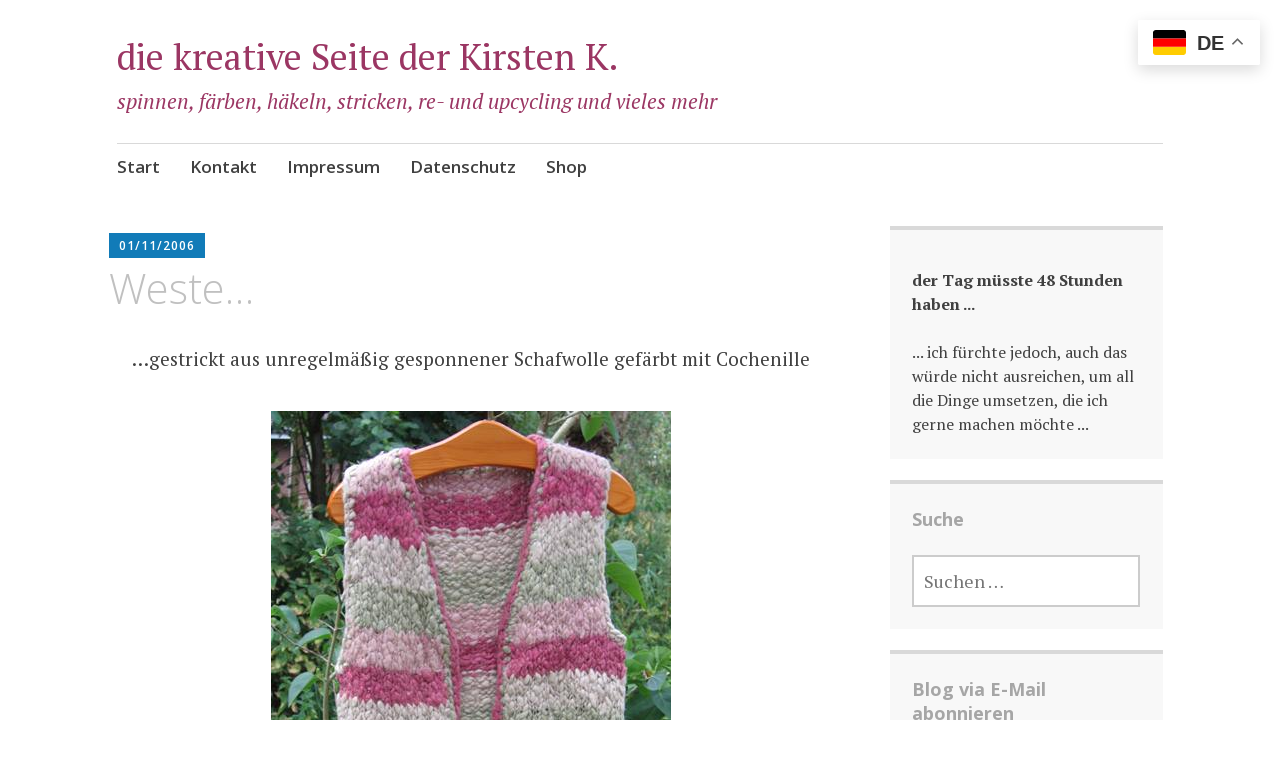

--- FILE ---
content_type: text/html; charset=UTF-8
request_url: https://kirsten-koester.de/2006/11/01/weste/
body_size: 60258
content:
<!DOCTYPE html>
<html lang="de">
	<head>
		<meta charset="UTF-8">
		<meta name="viewport" content="width=device-width, initial-scale=1">
		<link rel="profile" href="http://gmpg.org/xfn/11">
	<title>Weste&#8230; &#8211; die kreative Seite der Kirsten K.</title>
<meta name='robots' content='max-image-preview:large' />
	<style>img:is([sizes="auto" i], [sizes^="auto," i]) { contain-intrinsic-size: 3000px 1500px }</style>
	<link rel='dns-prefetch' href='//stats.wp.com' />
<link rel='dns-prefetch' href='//fonts.googleapis.com' />
<link rel='dns-prefetch' href='//jetpack.wordpress.com' />
<link rel='dns-prefetch' href='//s0.wp.com' />
<link rel='dns-prefetch' href='//public-api.wordpress.com' />
<link rel='dns-prefetch' href='//0.gravatar.com' />
<link rel='dns-prefetch' href='//1.gravatar.com' />
<link rel='dns-prefetch' href='//2.gravatar.com' />
<link rel='dns-prefetch' href='//widgets.wp.com' />
<link rel="alternate" type="application/rss+xml" title="die kreative Seite der Kirsten K. &raquo; Feed" href="https://kirsten-koester.de/feed/" />
<link rel="alternate" type="application/rss+xml" title="die kreative Seite der Kirsten K. &raquo; Kommentar-Feed" href="https://kirsten-koester.de/comments/feed/" />
<link rel="alternate" type="application/rss+xml" title="die kreative Seite der Kirsten K. &raquo; Weste&#8230;-Kommentar-Feed" href="https://kirsten-koester.de/2006/11/01/weste/feed/" />
<script type="text/javascript">
/* <![CDATA[ */
window._wpemojiSettings = {"baseUrl":"https:\/\/s.w.org\/images\/core\/emoji\/16.0.1\/72x72\/","ext":".png","svgUrl":"https:\/\/s.w.org\/images\/core\/emoji\/16.0.1\/svg\/","svgExt":".svg","source":{"concatemoji":"https:\/\/kirsten-koester.de\/wp-includes\/js\/wp-emoji-release.min.js?ver=6.8.3"}};
/*! This file is auto-generated */
!function(s,n){var o,i,e;function c(e){try{var t={supportTests:e,timestamp:(new Date).valueOf()};sessionStorage.setItem(o,JSON.stringify(t))}catch(e){}}function p(e,t,n){e.clearRect(0,0,e.canvas.width,e.canvas.height),e.fillText(t,0,0);var t=new Uint32Array(e.getImageData(0,0,e.canvas.width,e.canvas.height).data),a=(e.clearRect(0,0,e.canvas.width,e.canvas.height),e.fillText(n,0,0),new Uint32Array(e.getImageData(0,0,e.canvas.width,e.canvas.height).data));return t.every(function(e,t){return e===a[t]})}function u(e,t){e.clearRect(0,0,e.canvas.width,e.canvas.height),e.fillText(t,0,0);for(var n=e.getImageData(16,16,1,1),a=0;a<n.data.length;a++)if(0!==n.data[a])return!1;return!0}function f(e,t,n,a){switch(t){case"flag":return n(e,"\ud83c\udff3\ufe0f\u200d\u26a7\ufe0f","\ud83c\udff3\ufe0f\u200b\u26a7\ufe0f")?!1:!n(e,"\ud83c\udde8\ud83c\uddf6","\ud83c\udde8\u200b\ud83c\uddf6")&&!n(e,"\ud83c\udff4\udb40\udc67\udb40\udc62\udb40\udc65\udb40\udc6e\udb40\udc67\udb40\udc7f","\ud83c\udff4\u200b\udb40\udc67\u200b\udb40\udc62\u200b\udb40\udc65\u200b\udb40\udc6e\u200b\udb40\udc67\u200b\udb40\udc7f");case"emoji":return!a(e,"\ud83e\udedf")}return!1}function g(e,t,n,a){var r="undefined"!=typeof WorkerGlobalScope&&self instanceof WorkerGlobalScope?new OffscreenCanvas(300,150):s.createElement("canvas"),o=r.getContext("2d",{willReadFrequently:!0}),i=(o.textBaseline="top",o.font="600 32px Arial",{});return e.forEach(function(e){i[e]=t(o,e,n,a)}),i}function t(e){var t=s.createElement("script");t.src=e,t.defer=!0,s.head.appendChild(t)}"undefined"!=typeof Promise&&(o="wpEmojiSettingsSupports",i=["flag","emoji"],n.supports={everything:!0,everythingExceptFlag:!0},e=new Promise(function(e){s.addEventListener("DOMContentLoaded",e,{once:!0})}),new Promise(function(t){var n=function(){try{var e=JSON.parse(sessionStorage.getItem(o));if("object"==typeof e&&"number"==typeof e.timestamp&&(new Date).valueOf()<e.timestamp+604800&&"object"==typeof e.supportTests)return e.supportTests}catch(e){}return null}();if(!n){if("undefined"!=typeof Worker&&"undefined"!=typeof OffscreenCanvas&&"undefined"!=typeof URL&&URL.createObjectURL&&"undefined"!=typeof Blob)try{var e="postMessage("+g.toString()+"("+[JSON.stringify(i),f.toString(),p.toString(),u.toString()].join(",")+"));",a=new Blob([e],{type:"text/javascript"}),r=new Worker(URL.createObjectURL(a),{name:"wpTestEmojiSupports"});return void(r.onmessage=function(e){c(n=e.data),r.terminate(),t(n)})}catch(e){}c(n=g(i,f,p,u))}t(n)}).then(function(e){for(var t in e)n.supports[t]=e[t],n.supports.everything=n.supports.everything&&n.supports[t],"flag"!==t&&(n.supports.everythingExceptFlag=n.supports.everythingExceptFlag&&n.supports[t]);n.supports.everythingExceptFlag=n.supports.everythingExceptFlag&&!n.supports.flag,n.DOMReady=!1,n.readyCallback=function(){n.DOMReady=!0}}).then(function(){return e}).then(function(){var e;n.supports.everything||(n.readyCallback(),(e=n.source||{}).concatemoji?t(e.concatemoji):e.wpemoji&&e.twemoji&&(t(e.twemoji),t(e.wpemoji)))}))}((window,document),window._wpemojiSettings);
/* ]]> */
</script>
<link rel='stylesheet' id='jetpack_related-posts-css' href='https://kirsten-koester.de/wp-content/plugins/jetpack/modules/related-posts/related-posts.css?ver=20240116' type='text/css' media='all' />
<style id='wp-emoji-styles-inline-css' type='text/css'>

	img.wp-smiley, img.emoji {
		display: inline !important;
		border: none !important;
		box-shadow: none !important;
		height: 1em !important;
		width: 1em !important;
		margin: 0 0.07em !important;
		vertical-align: -0.1em !important;
		background: none !important;
		padding: 0 !important;
	}
</style>
<link rel='stylesheet' id='wp-block-library-css' href='https://kirsten-koester.de/wp-includes/css/dist/block-library/style.min.css?ver=6.8.3' type='text/css' media='all' />
<style id='classic-theme-styles-inline-css' type='text/css'>
/*! This file is auto-generated */
.wp-block-button__link{color:#fff;background-color:#32373c;border-radius:9999px;box-shadow:none;text-decoration:none;padding:calc(.667em + 2px) calc(1.333em + 2px);font-size:1.125em}.wp-block-file__button{background:#32373c;color:#fff;text-decoration:none}
</style>
<link rel='stylesheet' id='mediaelement-css' href='https://kirsten-koester.de/wp-includes/js/mediaelement/mediaelementplayer-legacy.min.css?ver=4.2.17' type='text/css' media='all' />
<link rel='stylesheet' id='wp-mediaelement-css' href='https://kirsten-koester.de/wp-includes/js/mediaelement/wp-mediaelement.min.css?ver=6.8.3' type='text/css' media='all' />
<style id='jetpack-sharing-buttons-style-inline-css' type='text/css'>
.jetpack-sharing-buttons__services-list{display:flex;flex-direction:row;flex-wrap:wrap;gap:0;list-style-type:none;margin:5px;padding:0}.jetpack-sharing-buttons__services-list.has-small-icon-size{font-size:12px}.jetpack-sharing-buttons__services-list.has-normal-icon-size{font-size:16px}.jetpack-sharing-buttons__services-list.has-large-icon-size{font-size:24px}.jetpack-sharing-buttons__services-list.has-huge-icon-size{font-size:36px}@media print{.jetpack-sharing-buttons__services-list{display:none!important}}.editor-styles-wrapper .wp-block-jetpack-sharing-buttons{gap:0;padding-inline-start:0}ul.jetpack-sharing-buttons__services-list.has-background{padding:1.25em 2.375em}
</style>
<style id='global-styles-inline-css' type='text/css'>
:root{--wp--preset--aspect-ratio--square: 1;--wp--preset--aspect-ratio--4-3: 4/3;--wp--preset--aspect-ratio--3-4: 3/4;--wp--preset--aspect-ratio--3-2: 3/2;--wp--preset--aspect-ratio--2-3: 2/3;--wp--preset--aspect-ratio--16-9: 16/9;--wp--preset--aspect-ratio--9-16: 9/16;--wp--preset--color--black: #404040;--wp--preset--color--cyan-bluish-gray: #abb8c3;--wp--preset--color--white: #ffffff;--wp--preset--color--pale-pink: #f78da7;--wp--preset--color--vivid-red: #cf2e2e;--wp--preset--color--luminous-vivid-orange: #ff6900;--wp--preset--color--luminous-vivid-amber: #fcb900;--wp--preset--color--light-green-cyan: #7bdcb5;--wp--preset--color--vivid-green-cyan: #00d084;--wp--preset--color--pale-cyan-blue: #8ed1fc;--wp--preset--color--vivid-cyan-blue: #0693e3;--wp--preset--color--vivid-purple: #9b51e0;--wp--preset--color--dark-gray: #686868;--wp--preset--color--medium-gray: #999999;--wp--preset--color--light-gray: #d9d9d9;--wp--preset--color--blue: #159ae7;--wp--preset--color--dark-blue: #362e77;--wp--preset--gradient--vivid-cyan-blue-to-vivid-purple: linear-gradient(135deg,rgba(6,147,227,1) 0%,rgb(155,81,224) 100%);--wp--preset--gradient--light-green-cyan-to-vivid-green-cyan: linear-gradient(135deg,rgb(122,220,180) 0%,rgb(0,208,130) 100%);--wp--preset--gradient--luminous-vivid-amber-to-luminous-vivid-orange: linear-gradient(135deg,rgba(252,185,0,1) 0%,rgba(255,105,0,1) 100%);--wp--preset--gradient--luminous-vivid-orange-to-vivid-red: linear-gradient(135deg,rgba(255,105,0,1) 0%,rgb(207,46,46) 100%);--wp--preset--gradient--very-light-gray-to-cyan-bluish-gray: linear-gradient(135deg,rgb(238,238,238) 0%,rgb(169,184,195) 100%);--wp--preset--gradient--cool-to-warm-spectrum: linear-gradient(135deg,rgb(74,234,220) 0%,rgb(151,120,209) 20%,rgb(207,42,186) 40%,rgb(238,44,130) 60%,rgb(251,105,98) 80%,rgb(254,248,76) 100%);--wp--preset--gradient--blush-light-purple: linear-gradient(135deg,rgb(255,206,236) 0%,rgb(152,150,240) 100%);--wp--preset--gradient--blush-bordeaux: linear-gradient(135deg,rgb(254,205,165) 0%,rgb(254,45,45) 50%,rgb(107,0,62) 100%);--wp--preset--gradient--luminous-dusk: linear-gradient(135deg,rgb(255,203,112) 0%,rgb(199,81,192) 50%,rgb(65,88,208) 100%);--wp--preset--gradient--pale-ocean: linear-gradient(135deg,rgb(255,245,203) 0%,rgb(182,227,212) 50%,rgb(51,167,181) 100%);--wp--preset--gradient--electric-grass: linear-gradient(135deg,rgb(202,248,128) 0%,rgb(113,206,126) 100%);--wp--preset--gradient--midnight: linear-gradient(135deg,rgb(2,3,129) 0%,rgb(40,116,252) 100%);--wp--preset--font-size--small: 13px;--wp--preset--font-size--medium: 20px;--wp--preset--font-size--large: 36px;--wp--preset--font-size--x-large: 42px;--wp--preset--spacing--20: 0.44rem;--wp--preset--spacing--30: 0.67rem;--wp--preset--spacing--40: 1rem;--wp--preset--spacing--50: 1.5rem;--wp--preset--spacing--60: 2.25rem;--wp--preset--spacing--70: 3.38rem;--wp--preset--spacing--80: 5.06rem;--wp--preset--shadow--natural: 6px 6px 9px rgba(0, 0, 0, 0.2);--wp--preset--shadow--deep: 12px 12px 50px rgba(0, 0, 0, 0.4);--wp--preset--shadow--sharp: 6px 6px 0px rgba(0, 0, 0, 0.2);--wp--preset--shadow--outlined: 6px 6px 0px -3px rgba(255, 255, 255, 1), 6px 6px rgba(0, 0, 0, 1);--wp--preset--shadow--crisp: 6px 6px 0px rgba(0, 0, 0, 1);}:where(.is-layout-flex){gap: 0.5em;}:where(.is-layout-grid){gap: 0.5em;}body .is-layout-flex{display: flex;}.is-layout-flex{flex-wrap: wrap;align-items: center;}.is-layout-flex > :is(*, div){margin: 0;}body .is-layout-grid{display: grid;}.is-layout-grid > :is(*, div){margin: 0;}:where(.wp-block-columns.is-layout-flex){gap: 2em;}:where(.wp-block-columns.is-layout-grid){gap: 2em;}:where(.wp-block-post-template.is-layout-flex){gap: 1.25em;}:where(.wp-block-post-template.is-layout-grid){gap: 1.25em;}.has-black-color{color: var(--wp--preset--color--black) !important;}.has-cyan-bluish-gray-color{color: var(--wp--preset--color--cyan-bluish-gray) !important;}.has-white-color{color: var(--wp--preset--color--white) !important;}.has-pale-pink-color{color: var(--wp--preset--color--pale-pink) !important;}.has-vivid-red-color{color: var(--wp--preset--color--vivid-red) !important;}.has-luminous-vivid-orange-color{color: var(--wp--preset--color--luminous-vivid-orange) !important;}.has-luminous-vivid-amber-color{color: var(--wp--preset--color--luminous-vivid-amber) !important;}.has-light-green-cyan-color{color: var(--wp--preset--color--light-green-cyan) !important;}.has-vivid-green-cyan-color{color: var(--wp--preset--color--vivid-green-cyan) !important;}.has-pale-cyan-blue-color{color: var(--wp--preset--color--pale-cyan-blue) !important;}.has-vivid-cyan-blue-color{color: var(--wp--preset--color--vivid-cyan-blue) !important;}.has-vivid-purple-color{color: var(--wp--preset--color--vivid-purple) !important;}.has-black-background-color{background-color: var(--wp--preset--color--black) !important;}.has-cyan-bluish-gray-background-color{background-color: var(--wp--preset--color--cyan-bluish-gray) !important;}.has-white-background-color{background-color: var(--wp--preset--color--white) !important;}.has-pale-pink-background-color{background-color: var(--wp--preset--color--pale-pink) !important;}.has-vivid-red-background-color{background-color: var(--wp--preset--color--vivid-red) !important;}.has-luminous-vivid-orange-background-color{background-color: var(--wp--preset--color--luminous-vivid-orange) !important;}.has-luminous-vivid-amber-background-color{background-color: var(--wp--preset--color--luminous-vivid-amber) !important;}.has-light-green-cyan-background-color{background-color: var(--wp--preset--color--light-green-cyan) !important;}.has-vivid-green-cyan-background-color{background-color: var(--wp--preset--color--vivid-green-cyan) !important;}.has-pale-cyan-blue-background-color{background-color: var(--wp--preset--color--pale-cyan-blue) !important;}.has-vivid-cyan-blue-background-color{background-color: var(--wp--preset--color--vivid-cyan-blue) !important;}.has-vivid-purple-background-color{background-color: var(--wp--preset--color--vivid-purple) !important;}.has-black-border-color{border-color: var(--wp--preset--color--black) !important;}.has-cyan-bluish-gray-border-color{border-color: var(--wp--preset--color--cyan-bluish-gray) !important;}.has-white-border-color{border-color: var(--wp--preset--color--white) !important;}.has-pale-pink-border-color{border-color: var(--wp--preset--color--pale-pink) !important;}.has-vivid-red-border-color{border-color: var(--wp--preset--color--vivid-red) !important;}.has-luminous-vivid-orange-border-color{border-color: var(--wp--preset--color--luminous-vivid-orange) !important;}.has-luminous-vivid-amber-border-color{border-color: var(--wp--preset--color--luminous-vivid-amber) !important;}.has-light-green-cyan-border-color{border-color: var(--wp--preset--color--light-green-cyan) !important;}.has-vivid-green-cyan-border-color{border-color: var(--wp--preset--color--vivid-green-cyan) !important;}.has-pale-cyan-blue-border-color{border-color: var(--wp--preset--color--pale-cyan-blue) !important;}.has-vivid-cyan-blue-border-color{border-color: var(--wp--preset--color--vivid-cyan-blue) !important;}.has-vivid-purple-border-color{border-color: var(--wp--preset--color--vivid-purple) !important;}.has-vivid-cyan-blue-to-vivid-purple-gradient-background{background: var(--wp--preset--gradient--vivid-cyan-blue-to-vivid-purple) !important;}.has-light-green-cyan-to-vivid-green-cyan-gradient-background{background: var(--wp--preset--gradient--light-green-cyan-to-vivid-green-cyan) !important;}.has-luminous-vivid-amber-to-luminous-vivid-orange-gradient-background{background: var(--wp--preset--gradient--luminous-vivid-amber-to-luminous-vivid-orange) !important;}.has-luminous-vivid-orange-to-vivid-red-gradient-background{background: var(--wp--preset--gradient--luminous-vivid-orange-to-vivid-red) !important;}.has-very-light-gray-to-cyan-bluish-gray-gradient-background{background: var(--wp--preset--gradient--very-light-gray-to-cyan-bluish-gray) !important;}.has-cool-to-warm-spectrum-gradient-background{background: var(--wp--preset--gradient--cool-to-warm-spectrum) !important;}.has-blush-light-purple-gradient-background{background: var(--wp--preset--gradient--blush-light-purple) !important;}.has-blush-bordeaux-gradient-background{background: var(--wp--preset--gradient--blush-bordeaux) !important;}.has-luminous-dusk-gradient-background{background: var(--wp--preset--gradient--luminous-dusk) !important;}.has-pale-ocean-gradient-background{background: var(--wp--preset--gradient--pale-ocean) !important;}.has-electric-grass-gradient-background{background: var(--wp--preset--gradient--electric-grass) !important;}.has-midnight-gradient-background{background: var(--wp--preset--gradient--midnight) !important;}.has-small-font-size{font-size: var(--wp--preset--font-size--small) !important;}.has-medium-font-size{font-size: var(--wp--preset--font-size--medium) !important;}.has-large-font-size{font-size: var(--wp--preset--font-size--large) !important;}.has-x-large-font-size{font-size: var(--wp--preset--font-size--x-large) !important;}
:where(.wp-block-post-template.is-layout-flex){gap: 1.25em;}:where(.wp-block-post-template.is-layout-grid){gap: 1.25em;}
:where(.wp-block-columns.is-layout-flex){gap: 2em;}:where(.wp-block-columns.is-layout-grid){gap: 2em;}
:root :where(.wp-block-pullquote){font-size: 1.5em;line-height: 1.6;}
</style>
<link rel='stylesheet' id='apostrophe-2-blocks-css' href='https://kirsten-koester.de/wp-content/themes/apostrophe-2-wpcom/css/blocks.css?ver=6.8.3' type='text/css' media='all' />
<link rel='stylesheet' id='apostrophe-2-style-css' href='https://kirsten-koester.de/wp-content/themes/apostrophe-2-wpcom/style.css?ver=20140520' type='text/css' media='all' />
<style id='apostrophe-2-style-inline-css' type='text/css'>
.post-categories, .post-tags, .byline { clip: rect(1px, 1px, 1px, 1px); height: 1px; position: absolute; overflow: hidden; width: 1px; }
</style>
<link rel='stylesheet' id='genericons-css' href='https://kirsten-koester.de/wp-content/plugins/jetpack/_inc/genericons/genericons/genericons.css?ver=3.1' type='text/css' media='all' />
<link crossorigin="anonymous" rel='stylesheet' id='apostrophe-2-fonts-css' href='https://fonts.googleapis.com/css?family=PT+Serif%3A400%2C400italic%2C700%2C700italic%7COpen+Sans%3A300%2C300italic%2C400%2C400italic%2C600%2C600italic%2C700%2C700italic%2C800%2C800italic&#038;subset=latin%2Clatin-ext%2Ccyrillic' type='text/css' media='all' />
<link rel='stylesheet' id='jetpack_likes-css' href='https://kirsten-koester.de/wp-content/plugins/jetpack/modules/likes/style.css?ver=15.3.1' type='text/css' media='all' />
<link rel='stylesheet' id='jetpack-subscriptions-css' href='https://kirsten-koester.de/wp-content/plugins/jetpack/_inc/build/subscriptions/subscriptions.min.css?ver=15.3.1' type='text/css' media='all' />
<script type="text/javascript" id="jetpack_related-posts-js-extra">
/* <![CDATA[ */
var related_posts_js_options = {"post_heading":"h4"};
/* ]]> */
</script>
<script type="text/javascript" src="https://kirsten-koester.de/wp-content/plugins/jetpack/_inc/build/related-posts/related-posts.min.js?ver=20240116" id="jetpack_related-posts-js"></script>
<script type="text/javascript" src="https://kirsten-koester.de/wp-includes/js/jquery/jquery.min.js?ver=3.7.1" id="jquery-core-js"></script>
<script type="text/javascript" src="https://kirsten-koester.de/wp-includes/js/jquery/jquery-migrate.min.js?ver=3.4.1" id="jquery-migrate-js"></script>
<link rel="https://api.w.org/" href="https://kirsten-koester.de/wp-json/" /><link rel="alternate" title="JSON" type="application/json" href="https://kirsten-koester.de/wp-json/wp/v2/posts/27" /><link rel="EditURI" type="application/rsd+xml" title="RSD" href="https://kirsten-koester.de/xmlrpc.php?rsd" />
<meta name="generator" content="WordPress 6.8.3" />
<link rel="canonical" href="https://kirsten-koester.de/2006/11/01/weste/" />
<link rel='shortlink' href='https://kirsten-koester.de/?p=27' />
<link rel="alternate" title="oEmbed (JSON)" type="application/json+oembed" href="https://kirsten-koester.de/wp-json/oembed/1.0/embed?url=https%3A%2F%2Fkirsten-koester.de%2F2006%2F11%2F01%2Fweste%2F" />
<link rel="alternate" title="oEmbed (XML)" type="text/xml+oembed" href="https://kirsten-koester.de/wp-json/oembed/1.0/embed?url=https%3A%2F%2Fkirsten-koester.de%2F2006%2F11%2F01%2Fweste%2F&#038;format=xml" />
	<style>img#wpstats{display:none}</style>
				<style type="text/css" id="apostrophe-2-header-css">
					.site-title a,
			.site-description {
				color: #9b3663;
			}
				</style>
		<link rel="amphtml" href="https://kirsten-koester.de/2006/11/01/weste/amp/"><link rel="icon" href="https://kirsten-koester.de/wp-content/uploads/2020/10/k-150x150.jpg" sizes="32x32" />
<link rel="icon" href="https://kirsten-koester.de/wp-content/uploads/2020/10/k-300x300.jpg" sizes="192x192" />
<link rel="apple-touch-icon" href="https://kirsten-koester.de/wp-content/uploads/2020/10/k-300x300.jpg" />
<meta name="msapplication-TileImage" content="https://kirsten-koester.de/wp-content/uploads/2020/10/k-300x300.jpg" />
	</head>

	<body class="wp-singular post-template-default single single-post postid-27 single-format-standard wp-embed-responsive wp-theme-apostrophe-2-wpcom categories-hidden tags-hidden author-hidden">
		<div id="page" class="hfeed site">

			<header id="masthead" class="site-header" role="banner">
				<div class="site-branding">
										<h1 class="site-title"><a href="https://kirsten-koester.de/" rel="home">die kreative Seite der Kirsten K.</a></h1>
					<h2 class="site-description">spinnen, färben, häkeln, stricken, re- und upcycling und vieles mehr</h2>
				</div>

				<nav id="site-navigation" class="main-navigation" role="navigation">
					<a class="menu-toggle">Menü</a>
					<a class="skip-link screen-reader-text" href="#content">Zum Inhalt springen</a>

					<div class="menu-menu-1-container"><ul id="menu-menu-1" class="apostrophe-2-navigation"><li id="menu-item-3282" class="menu-item menu-item-type-custom menu-item-object-custom menu-item-home menu-item-3282"><a href="https://kirsten-koester.de/">Start</a></li>
<li id="menu-item-3284" class="menu-item menu-item-type-post_type menu-item-object-page menu-item-3284"><a href="https://kirsten-koester.de/kontakt/">Kontakt</a></li>
<li id="menu-item-3283" class="menu-item menu-item-type-post_type menu-item-object-page menu-item-3283"><a href="https://kirsten-koester.de/impressum/">Impressum</a></li>
<li id="menu-item-3007" class="menu-item menu-item-type-post_type menu-item-object-page menu-item-3007"><a href="https://kirsten-koester.de/datenschutz/">Datenschutz</a></li>
<li id="menu-item-16827" class="menu-item menu-item-type-custom menu-item-object-custom menu-item-16827"><a href="https://diefarbendernatur.de">Shop</a></li>
</ul></div>
					
				</nav><!-- #site-navigation -->
			</header><!-- #masthead -->

			<div id="content" class="site-content">

	<section id="primary" class="content-area">
		<main id="main" class="site-main" role="main">

		
			<article id="post-27" class="post-27 post type-post status-publish format-standard hentry category-faerben category-spinnen category-stricken category-wolle tag-faerben tag-spinnen tag-stricken tag-weste">
	
	<div class="entry-meta"><span class="posted-on"><a href="https://kirsten-koester.de/2006/11/01/weste/" rel="bookmark"><time class="entry-date published" datetime="2006-11-01T16:00:40+01:00">01/11/2006</time><time class="updated" datetime="2020-10-02T15:05:31+02:00">02/10/2020</time></a></span><span class="byline"> <span class="author vcard"><a class="url fn n" href="https://kirsten-koester.de/author/admin/">admin</a></span></span></div>
		<h1 class="entry-title">
		Weste&#8230;	</h1>

	<div class="entry-content">
		<p style="text-align: center;" align="justify">&#8230;gestrickt aus unregelmäßig gesponnener Schafwolle gefärbt mit Cochenille</p>
<p><img fetchpriority="high" decoding="async" class="aligncenter wp-image-2541 size-full" src="https://kirsten-koester.de/wp-content/uploads/2017/04/blog2dscn0015fy8.jpg" alt="" width="400" height="533" srcset="https://kirsten-koester.de/wp-content/uploads/2017/04/blog2dscn0015fy8.jpg 400w, https://kirsten-koester.de/wp-content/uploads/2017/04/blog2dscn0015fy8-225x300.jpg 225w" sizes="(max-width: 400px) 100vw, 400px" /></p>
<p><span style="border-radius: 2px; text-indent: 20px; width: auto; padding: 0 4px 0 0; text-align: center; font: bold 11px/20px 'Helvetica Neue', Helvetica, sans-serif; color: #ffffff; background: #bd081c no-repeat scroll 3px 50% / 14px 14px; position: absolute; opacity: 1; z-index: 8675309; display: none; cursor: pointer; top: 76px; left: 190px;">Merken</span></p>
<div class='sharedaddy sd-block sd-like jetpack-likes-widget-wrapper jetpack-likes-widget-unloaded' id='like-post-wrapper-58822235-27-6947387e2ad17' data-src='https://widgets.wp.com/likes/?ver=15.3.1#blog_id=58822235&amp;post_id=27&amp;origin=kirsten-koester.de&amp;obj_id=58822235-27-6947387e2ad17' data-name='like-post-frame-58822235-27-6947387e2ad17' data-title='Liken oder rebloggen'><h3 class="sd-title">Gefällt mir:</h3><div class='likes-widget-placeholder post-likes-widget-placeholder' style='height: 55px;'><span class='button'><span>Gefällt mir</span></span> <span class="loading">Wird geladen …</span></div><span class='sd-text-color'></span><a class='sd-link-color'></a></div>
<div id='jp-relatedposts' class='jp-relatedposts' >
	<h3 class="jp-relatedposts-headline"><em>Ähnliche Beiträge</em></h3>
</div>			</div><!-- .entry-content -->

	<footer class="entry-footer">
		<div class="apostrophe-2-tags"><ul class="post-categories">
	<li><a href="https://kirsten-koester.de/category/techniken/faerben/" rel="category tag">färben</a></li>
	<li><a href="https://kirsten-koester.de/category/techniken/spinnen/" rel="category tag">spinnen</a></li>
	<li><a href="https://kirsten-koester.de/category/techniken/stricken/" rel="category tag">stricken</a></li>
	<li><a href="https://kirsten-koester.de/category/werkstoffe/wolle/" rel="category tag">wolle</a></li></ul><ul class="post-tags"><li><a href="https://kirsten-koester.de/tag/faerben/" rel="tag">färben</a></li><li><a href="https://kirsten-koester.de/tag/spinnen/" rel="tag">spinnen</a></li><li><a href="https://kirsten-koester.de/tag/stricken/" rel="tag">stricken</a></li><li><a href="https://kirsten-koester.de/tag/weste/" rel="tag">weste</a></li></ul></div>		
	<nav class="navigation post-navigation" aria-label="Beiträge">
		<h2 class="screen-reader-text">Beitrags-Navigation</h2>
		<div class="nav-links"><div class="nav-previous"><a href="https://kirsten-koester.de/2006/11/01/gestrickter-pullover/" rel="prev"><span class="meta-nav">Vorheriger Beitrag</span> gestrickter Pullover&#8230;</a></div><div class="nav-next"><a href="https://kirsten-koester.de/2006/11/01/die-arche-noah/" rel="next"><span class="meta-nav">Nächster Beitrag</span> &#8222;Die Arche Noah&#8220;</a></div></div>
	</nav>	</footer><!-- .entry-footer -->

</article><!-- #post-## -->

			
<div id="comments" class="comments-area">

	
	
	
	
		<div id="respond" class="comment-respond">
			<h3 id="reply-title" class="comment-reply-title">Hier kannst du einen Kommentar zu diesem Blogpost verfassen<small><a rel="nofollow" id="cancel-comment-reply-link" href="/2006/11/01/weste/#respond" style="display:none;">Antwort abbrechen</a></small></h3>			<form id="commentform" class="comment-form">
				<iframe
					title="Kommentarformular"
					src="https://jetpack.wordpress.com/jetpack-comment/?blogid=58822235&#038;postid=27&#038;comment_registration=0&#038;require_name_email=1&#038;stc_enabled=1&#038;stb_enabled=1&#038;show_avatars=0&#038;avatar_default=mystery&#038;greeting=Hier+kannst+du+einen+Kommentar+zu+diesem+Blogpost+verfassen&#038;jetpack_comments_nonce=0d399637b1&#038;greeting_reply=Schreibe+eine+Antwort+zu+%25s&#038;color_scheme=light&#038;lang=de_DE&#038;jetpack_version=15.3.1&#038;iframe_unique_id=1&#038;show_cookie_consent=10&#038;has_cookie_consent=0&#038;is_current_user_subscribed=0&#038;token_key=%3Bnormal%3B&#038;sig=3984797fb8fc032c39c9e61dc7f97d41b0865e42#parent=https%3A%2F%2Fkirsten-koester.de%2F2006%2F11%2F01%2Fweste%2F"
											name="jetpack_remote_comment"
						style="width:100%; height: 430px; border:0;"
										class="jetpack_remote_comment"
					id="jetpack_remote_comment"
					sandbox="allow-same-origin allow-top-navigation allow-scripts allow-forms allow-popups"
				>
									</iframe>
									<!--[if !IE]><!-->
					<script>
						document.addEventListener('DOMContentLoaded', function () {
							var commentForms = document.getElementsByClassName('jetpack_remote_comment');
							for (var i = 0; i < commentForms.length; i++) {
								commentForms[i].allowTransparency = false;
								commentForms[i].scrolling = 'no';
							}
						});
					</script>
					<!--<![endif]-->
							</form>
		</div>

		
		<input type="hidden" name="comment_parent" id="comment_parent" value="" />

		
</div><!-- #comments -->

		
		</main><!-- #main -->
	</section><!-- #primary -->

	<div id="secondary" class="widget-area" role="complementary">

		
				<div class="sidebar-secondary">
			<aside id="block-2" class="widget widget_block widget_text">
<p><strong>der Tag müsste 48 Stunden haben ...</strong><br><br>... ich fürchte jedoch, auch das würde nicht ausreichen, um all die Dinge umsetzen, die ich gerne machen möchte ...</p>
</aside><aside id="search-4" class="widget widget_search"><h2 class="widget-title">Suche</h2><form role="search" method="get" class="search-form" action="https://kirsten-koester.de/">
				<label>
					<span class="screen-reader-text">Suche nach:</span>
					<input type="search" class="search-field" placeholder="Suchen …" value="" name="s" />
				</label>
				<input type="submit" class="search-submit" value="Suchen" />
			</form></aside><aside id="blog_subscription-2" class="widget widget_blog_subscription jetpack_subscription_widget"><h2 class="widget-title">Blog via E-Mail abonnieren</h2>
			<div class="wp-block-jetpack-subscriptions__container">
			<form action="#" method="post" accept-charset="utf-8" id="subscribe-blog-blog_subscription-2"
				data-blog="58822235"
				data-post_access_level="everybody" >
									<div id="subscribe-text"><p>Gib deine E-Mail-Adresse an, um diesen Blog zu abonnieren und Benachrichtigungen über neue Beiträge via E-Mail zu erhalten.</p>
</div>
										<p id="subscribe-email">
						<label id="jetpack-subscribe-label"
							class="screen-reader-text"
							for="subscribe-field-blog_subscription-2">
							E-Mail-Adresse						</label>
						<input type="email" name="email" autocomplete="email" required="required"
																					value=""
							id="subscribe-field-blog_subscription-2"
							placeholder="E-Mail-Adresse"
						/>
					</p>

					<p id="subscribe-submit"
											>
						<input type="hidden" name="action" value="subscribe"/>
						<input type="hidden" name="source" value="https://kirsten-koester.de/2006/11/01/weste/"/>
						<input type="hidden" name="sub-type" value="widget"/>
						<input type="hidden" name="redirect_fragment" value="subscribe-blog-blog_subscription-2"/>
						<input type="hidden" id="_wpnonce" name="_wpnonce" value="9eadcbfb21" /><input type="hidden" name="_wp_http_referer" value="/2006/11/01/weste/" />						<button type="submit"
															class="wp-block-button__link"
																					name="jetpack_subscriptions_widget"
						>
							Abonnieren						</button>
					</p>
							</form>
						</div>
			
</aside><aside id="archives-2" class="widget widget_archive"><h2 class="widget-title">Archiv</h2>		<label class="screen-reader-text" for="archives-dropdown-2">Archiv</label>
		<select id="archives-dropdown-2" name="archive-dropdown">
			
			<option value="">Monat auswählen</option>
				<option value='https://kirsten-koester.de/2025/11/'> November 2025 </option>
	<option value='https://kirsten-koester.de/2025/05/'> Mai 2025 </option>
	<option value='https://kirsten-koester.de/2024/02/'> Februar 2024 </option>
	<option value='https://kirsten-koester.de/2023/08/'> August 2023 </option>
	<option value='https://kirsten-koester.de/2023/07/'> Juli 2023 </option>
	<option value='https://kirsten-koester.de/2022/12/'> Dezember 2022 </option>
	<option value='https://kirsten-koester.de/2022/09/'> September 2022 </option>
	<option value='https://kirsten-koester.de/2022/08/'> August 2022 </option>
	<option value='https://kirsten-koester.de/2022/07/'> Juli 2022 </option>
	<option value='https://kirsten-koester.de/2022/04/'> April 2022 </option>
	<option value='https://kirsten-koester.de/2022/01/'> Januar 2022 </option>
	<option value='https://kirsten-koester.de/2021/10/'> Oktober 2021 </option>
	<option value='https://kirsten-koester.de/2021/08/'> August 2021 </option>
	<option value='https://kirsten-koester.de/2021/01/'> Januar 2021 </option>
	<option value='https://kirsten-koester.de/2020/08/'> August 2020 </option>
	<option value='https://kirsten-koester.de/2019/09/'> September 2019 </option>
	<option value='https://kirsten-koester.de/2019/07/'> Juli 2019 </option>
	<option value='https://kirsten-koester.de/2019/06/'> Juni 2019 </option>
	<option value='https://kirsten-koester.de/2019/03/'> März 2019 </option>
	<option value='https://kirsten-koester.de/2018/08/'> August 2018 </option>
	<option value='https://kirsten-koester.de/2018/05/'> Mai 2018 </option>
	<option value='https://kirsten-koester.de/2016/07/'> Juli 2016 </option>
	<option value='https://kirsten-koester.de/2015/10/'> Oktober 2015 </option>
	<option value='https://kirsten-koester.de/2015/09/'> September 2015 </option>
	<option value='https://kirsten-koester.de/2015/07/'> Juli 2015 </option>
	<option value='https://kirsten-koester.de/2015/05/'> Mai 2015 </option>
	<option value='https://kirsten-koester.de/2015/02/'> Februar 2015 </option>
	<option value='https://kirsten-koester.de/2014/11/'> November 2014 </option>
	<option value='https://kirsten-koester.de/2014/10/'> Oktober 2014 </option>
	<option value='https://kirsten-koester.de/2014/09/'> September 2014 </option>
	<option value='https://kirsten-koester.de/2014/08/'> August 2014 </option>
	<option value='https://kirsten-koester.de/2014/07/'> Juli 2014 </option>
	<option value='https://kirsten-koester.de/2014/06/'> Juni 2014 </option>
	<option value='https://kirsten-koester.de/2014/05/'> Mai 2014 </option>
	<option value='https://kirsten-koester.de/2014/04/'> April 2014 </option>
	<option value='https://kirsten-koester.de/2014/03/'> März 2014 </option>
	<option value='https://kirsten-koester.de/2014/02/'> Februar 2014 </option>
	<option value='https://kirsten-koester.de/2014/01/'> Januar 2014 </option>
	<option value='https://kirsten-koester.de/2013/11/'> November 2013 </option>
	<option value='https://kirsten-koester.de/2013/10/'> Oktober 2013 </option>
	<option value='https://kirsten-koester.de/2013/09/'> September 2013 </option>
	<option value='https://kirsten-koester.de/2013/08/'> August 2013 </option>
	<option value='https://kirsten-koester.de/2013/07/'> Juli 2013 </option>
	<option value='https://kirsten-koester.de/2013/02/'> Februar 2013 </option>
	<option value='https://kirsten-koester.de/2013/01/'> Januar 2013 </option>
	<option value='https://kirsten-koester.de/2012/11/'> November 2012 </option>
	<option value='https://kirsten-koester.de/2012/08/'> August 2012 </option>
	<option value='https://kirsten-koester.de/2012/07/'> Juli 2012 </option>
	<option value='https://kirsten-koester.de/2012/06/'> Juni 2012 </option>
	<option value='https://kirsten-koester.de/2012/05/'> Mai 2012 </option>
	<option value='https://kirsten-koester.de/2012/02/'> Februar 2012 </option>
	<option value='https://kirsten-koester.de/2011/10/'> Oktober 2011 </option>
	<option value='https://kirsten-koester.de/2011/09/'> September 2011 </option>
	<option value='https://kirsten-koester.de/2011/08/'> August 2011 </option>
	<option value='https://kirsten-koester.de/2011/07/'> Juli 2011 </option>
	<option value='https://kirsten-koester.de/2011/06/'> Juni 2011 </option>
	<option value='https://kirsten-koester.de/2011/04/'> April 2011 </option>
	<option value='https://kirsten-koester.de/2011/01/'> Januar 2011 </option>
	<option value='https://kirsten-koester.de/2010/12/'> Dezember 2010 </option>
	<option value='https://kirsten-koester.de/2010/11/'> November 2010 </option>
	<option value='https://kirsten-koester.de/2010/10/'> Oktober 2010 </option>
	<option value='https://kirsten-koester.de/2010/09/'> September 2010 </option>
	<option value='https://kirsten-koester.de/2010/08/'> August 2010 </option>
	<option value='https://kirsten-koester.de/2010/07/'> Juli 2010 </option>
	<option value='https://kirsten-koester.de/2010/06/'> Juni 2010 </option>
	<option value='https://kirsten-koester.de/2010/04/'> April 2010 </option>
	<option value='https://kirsten-koester.de/2010/03/'> März 2010 </option>
	<option value='https://kirsten-koester.de/2010/02/'> Februar 2010 </option>
	<option value='https://kirsten-koester.de/2010/01/'> Januar 2010 </option>
	<option value='https://kirsten-koester.de/2009/12/'> Dezember 2009 </option>
	<option value='https://kirsten-koester.de/2009/11/'> November 2009 </option>
	<option value='https://kirsten-koester.de/2009/10/'> Oktober 2009 </option>
	<option value='https://kirsten-koester.de/2009/09/'> September 2009 </option>
	<option value='https://kirsten-koester.de/2009/08/'> August 2009 </option>
	<option value='https://kirsten-koester.de/2009/07/'> Juli 2009 </option>
	<option value='https://kirsten-koester.de/2009/06/'> Juni 2009 </option>
	<option value='https://kirsten-koester.de/2009/05/'> Mai 2009 </option>
	<option value='https://kirsten-koester.de/2009/04/'> April 2009 </option>
	<option value='https://kirsten-koester.de/2009/03/'> März 2009 </option>
	<option value='https://kirsten-koester.de/2009/02/'> Februar 2009 </option>
	<option value='https://kirsten-koester.de/2009/01/'> Januar 2009 </option>
	<option value='https://kirsten-koester.de/2008/12/'> Dezember 2008 </option>
	<option value='https://kirsten-koester.de/2008/11/'> November 2008 </option>
	<option value='https://kirsten-koester.de/2008/10/'> Oktober 2008 </option>
	<option value='https://kirsten-koester.de/2008/09/'> September 2008 </option>
	<option value='https://kirsten-koester.de/2008/08/'> August 2008 </option>
	<option value='https://kirsten-koester.de/2008/07/'> Juli 2008 </option>
	<option value='https://kirsten-koester.de/2008/06/'> Juni 2008 </option>
	<option value='https://kirsten-koester.de/2008/05/'> Mai 2008 </option>
	<option value='https://kirsten-koester.de/2008/04/'> April 2008 </option>
	<option value='https://kirsten-koester.de/2008/03/'> März 2008 </option>
	<option value='https://kirsten-koester.de/2008/02/'> Februar 2008 </option>
	<option value='https://kirsten-koester.de/2008/01/'> Januar 2008 </option>
	<option value='https://kirsten-koester.de/2007/11/'> November 2007 </option>
	<option value='https://kirsten-koester.de/2007/01/'> Januar 2007 </option>
	<option value='https://kirsten-koester.de/2006/11/'> November 2006 </option>

		</select>

			<script type="text/javascript">
/* <![CDATA[ */

(function() {
	var dropdown = document.getElementById( "archives-dropdown-2" );
	function onSelectChange() {
		if ( dropdown.options[ dropdown.selectedIndex ].value !== '' ) {
			document.location.href = this.options[ this.selectedIndex ].value;
		}
	}
	dropdown.onchange = onSelectChange;
})();

/* ]]> */
</script>
</aside><aside id="categories-2" class="widget widget_categories"><h2 class="widget-title">Kategorien</h2><form action="https://kirsten-koester.de" method="get"><label class="screen-reader-text" for="cat">Kategorien</label><select  name='cat' id='cat' class='postform'>
	<option value='-1'>Kategorie auswählen</option>
	<option class="level-0" value="4">~ DIES &amp; DAS ~</option>
	<option class="level-1" value="7">&nbsp;&nbsp;&nbsp;allgemein</option>
	<option class="level-1" value="8">&nbsp;&nbsp;&nbsp;anleitungen</option>
	<option class="level-1" value="9">&nbsp;&nbsp;&nbsp;bücher</option>
	<option class="level-1" value="25">&nbsp;&nbsp;&nbsp;re-/ upcycling</option>
	<option class="level-0" value="5">~ TECHNIKEN ~</option>
	<option class="level-1" value="412">&nbsp;&nbsp;&nbsp;batik</option>
	<option class="level-1" value="10">&nbsp;&nbsp;&nbsp;färben</option>
	<option class="level-1" value="11">&nbsp;&nbsp;&nbsp;filzen</option>
	<option class="level-1" value="12">&nbsp;&nbsp;&nbsp;flechten</option>
	<option class="level-1" value="13">&nbsp;&nbsp;&nbsp;fräsen</option>
	<option class="level-1" value="15">&nbsp;&nbsp;&nbsp;häkeln</option>
	<option class="level-1" value="17">&nbsp;&nbsp;&nbsp;klöppeln</option>
	<option class="level-1" value="18">&nbsp;&nbsp;&nbsp;knüpfen</option>
	<option class="level-1" value="20">&nbsp;&nbsp;&nbsp;nähen</option>
	<option class="level-1" value="22">&nbsp;&nbsp;&nbsp;papierschöpfen</option>
	<option class="level-1" value="27">&nbsp;&nbsp;&nbsp;seidenmalen</option>
	<option class="level-1" value="28">&nbsp;&nbsp;&nbsp;spinnen</option>
	<option class="level-1" value="30">&nbsp;&nbsp;&nbsp;stricken</option>
	<option class="level-1" value="33">&nbsp;&nbsp;&nbsp;weben</option>
	<option class="level-0" value="6">~ WERKSTOFFE ~</option>
	<option class="level-1" value="400">&nbsp;&nbsp;&nbsp;baumwolle</option>
	<option class="level-1" value="14">&nbsp;&nbsp;&nbsp;glas</option>
	<option class="level-1" value="16">&nbsp;&nbsp;&nbsp;holz</option>
	<option class="level-1" value="21">&nbsp;&nbsp;&nbsp;papier/ pappe</option>
	<option class="level-1" value="23">&nbsp;&nbsp;&nbsp;pflanzliches</option>
	<option class="level-1" value="24">&nbsp;&nbsp;&nbsp;plastik/ kunststoffe</option>
	<option class="level-1" value="26">&nbsp;&nbsp;&nbsp;seide</option>
	<option class="level-1" value="29">&nbsp;&nbsp;&nbsp;stein</option>
	<option class="level-1" value="31">&nbsp;&nbsp;&nbsp;styropor</option>
	<option class="level-1" value="32">&nbsp;&nbsp;&nbsp;ton</option>
	<option class="level-1" value="34">&nbsp;&nbsp;&nbsp;wolle</option>
	<option class="level-0" value="1">Uncategorized</option>
</select>
</form><script type="text/javascript">
/* <![CDATA[ */

(function() {
	var dropdown = document.getElementById( "cat" );
	function onCatChange() {
		if ( dropdown.options[ dropdown.selectedIndex ].value > 0 ) {
			dropdown.parentNode.submit();
		}
	}
	dropdown.onchange = onCatChange;
})();

/* ]]> */
</script>
</aside><aside id="tag_cloud-2" class="widget widget_tag_cloud"><h2 class="widget-title">Schlagwörter</h2><div class="tagcloud"><a href="https://kirsten-koester.de/tag/eier/" class="tag-cloud-link tag-link-79 tag-link-position-1" style="font-size: 9.1764705882353pt;" aria-label="eier (4 Einträge)">eier<span class="tag-link-count"> (4)</span></a>
<a href="https://kirsten-koester.de/tag/filzen/" class="tag-cloud-link tag-link-102 tag-link-position-2" style="font-size: 9.1764705882353pt;" aria-label="filzen (4 Einträge)">filzen<span class="tag-link-count"> (4)</span></a>
<a href="https://kirsten-koester.de/tag/fundstueck/" class="tag-cloud-link tag-link-109 tag-link-position-3" style="font-size: 10.117647058824pt;" aria-label="fundstück (5 Einträge)">fundstück<span class="tag-link-count"> (5)</span></a>
<a href="https://kirsten-koester.de/tag/faerben/" class="tag-cloud-link tag-link-86 tag-link-position-4" style="font-size: 16pt;" aria-label="färben (18 Einträge)">färben<span class="tag-link-count"> (18)</span></a>
<a href="https://kirsten-koester.de/tag/faerbepflanze/" class="tag-cloud-link tag-link-87 tag-link-position-5" style="font-size: 8pt;" aria-label="färbepflanze (3 Einträge)">färbepflanze<span class="tag-link-count"> (3)</span></a>
<a href="https://kirsten-koester.de/tag/faerbepflanzen/" class="tag-cloud-link tag-link-88 tag-link-position-6" style="font-size: 22pt;" aria-label="färbepflanzen (60 Einträge)">färbepflanzen<span class="tag-link-count"> (60)</span></a>
<a href="https://kirsten-koester.de/tag/faerberknoeterich/" class="tag-cloud-link tag-link-93 tag-link-position-7" style="font-size: 8pt;" aria-label="färberknöterich (3 Einträge)">färberknöterich<span class="tag-link-count"> (3)</span></a>
<a href="https://kirsten-koester.de/tag/foehr-reef/" class="tag-cloud-link tag-link-96 tag-link-position-8" style="font-size: 8pt;" aria-label="föhr reef (3 Einträge)">föhr reef<span class="tag-link-count"> (3)</span></a>
<a href="https://kirsten-koester.de/tag/hausschuhe/" class="tag-cloud-link tag-link-129 tag-link-position-9" style="font-size: 10.941176470588pt;" aria-label="hausschuhe (6 Einträge)">hausschuhe<span class="tag-link-count"> (6)</span></a>
<a href="https://kirsten-koester.de/tag/holz/" class="tag-cloud-link tag-link-141 tag-link-position-10" style="font-size: 9.1764705882353pt;" aria-label="holz (4 Einträge)">holz<span class="tag-link-count"> (4)</span></a>
<a href="https://kirsten-koester.de/tag/hyperbolic-crochet/" class="tag-cloud-link tag-link-144 tag-link-position-11" style="font-size: 9.1764705882353pt;" aria-label="hyperbolic crochet (4 Einträge)">hyperbolic crochet<span class="tag-link-count"> (4)</span></a>
<a href="https://kirsten-koester.de/tag/haekelstein/" class="tag-cloud-link tag-link-134 tag-link-position-12" style="font-size: 8pt;" aria-label="häkelstein (3 Einträge)">häkelstein<span class="tag-link-count"> (3)</span></a>
<a href="https://kirsten-koester.de/tag/kette/" class="tag-cloud-link tag-link-159 tag-link-position-13" style="font-size: 10.117647058824pt;" aria-label="kette (5 Einträge)">kette<span class="tag-link-count"> (5)</span></a>
<a href="https://kirsten-koester.de/tag/kloeppeln/" class="tag-cloud-link tag-link-164 tag-link-position-14" style="font-size: 8pt;" aria-label="klöppeln (3 Einträge)">klöppeln<span class="tag-link-count"> (3)</span></a>
<a href="https://kirsten-koester.de/tag/multicolor/" class="tag-cloud-link tag-link-197 tag-link-position-15" style="font-size: 9.1764705882353pt;" aria-label="multicolor (4 Einträge)">multicolor<span class="tag-link-count"> (4)</span></a>
<a href="https://kirsten-koester.de/tag/objekt/" class="tag-cloud-link tag-link-206 tag-link-position-16" style="font-size: 9.1764705882353pt;" aria-label="objekt (4 Einträge)">objekt<span class="tag-link-count"> (4)</span></a>
<a href="https://kirsten-koester.de/tag/ostereierfarben/" class="tag-cloud-link tag-link-211 tag-link-position-17" style="font-size: 11.529411764706pt;" aria-label="ostereierfarben (7 Einträge)">ostereierfarben<span class="tag-link-count"> (7)</span></a>
<a href="https://kirsten-koester.de/tag/papierschoepfen/" class="tag-cloud-link tag-link-215 tag-link-position-18" style="font-size: 9.1764705882353pt;" aria-label="papierschöpfen (4 Einträge)">papierschöpfen<span class="tag-link-count"> (4)</span></a>
<a href="https://kirsten-koester.de/tag/pflanzenfarben/" class="tag-cloud-link tag-link-219 tag-link-position-19" style="font-size: 15.764705882353pt;" aria-label="pflanzenfarben (17 Einträge)">pflanzenfarben<span class="tag-link-count"> (17)</span></a>
<a href="https://kirsten-koester.de/tag/pflanzenfaerbung/" class="tag-cloud-link tag-link-222 tag-link-position-20" style="font-size: 10.941176470588pt;" aria-label="pflanzenfärbung (6 Einträge)">pflanzenfärbung<span class="tag-link-count"> (6)</span></a>
<a href="https://kirsten-koester.de/tag/pflanzengefaerbt/" class="tag-cloud-link tag-link-223 tag-link-position-21" style="font-size: 16.705882352941pt;" aria-label="pflanzengefärbt (21 Einträge)">pflanzengefärbt<span class="tag-link-count"> (21)</span></a>
<a href="https://kirsten-koester.de/tag/pflanzengefaerbte-wolle/" class="tag-cloud-link tag-link-224 tag-link-position-22" style="font-size: 12.705882352941pt;" aria-label="pflanzengefärbte Wolle (9 Einträge)">pflanzengefärbte Wolle<span class="tag-link-count"> (9)</span></a>
<a href="https://kirsten-koester.de/tag/pilz/" class="tag-cloud-link tag-link-227 tag-link-position-23" style="font-size: 10.941176470588pt;" aria-label="pilz (6 Einträge)">pilz<span class="tag-link-count"> (6)</span></a>
<a href="https://kirsten-koester.de/tag/puschen/" class="tag-cloud-link tag-link-238 tag-link-position-24" style="font-size: 10.941176470588pt;" aria-label="puschen (6 Einträge)">puschen<span class="tag-link-count"> (6)</span></a>
<a href="https://kirsten-koester.de/tag/recycled/" class="tag-cloud-link tag-link-244 tag-link-position-25" style="font-size: 10.117647058824pt;" aria-label="recycled (5 Einträge)">recycled<span class="tag-link-count"> (5)</span></a>
<a href="https://kirsten-koester.de/tag/recycling/" class="tag-cloud-link tag-link-245 tag-link-position-26" style="font-size: 14pt;" aria-label="recycling (12 Einträge)">recycling<span class="tag-link-count"> (12)</span></a>
<a href="https://kirsten-koester.de/tag/samtfusskrempling/" class="tag-cloud-link tag-link-252 tag-link-position-27" style="font-size: 8pt;" aria-label="samtfußkrempling (3 Einträge)">samtfußkrempling<span class="tag-link-count"> (3)</span></a>
<a href="https://kirsten-koester.de/tag/schal/" class="tag-cloud-link tag-link-259 tag-link-position-28" style="font-size: 15.764705882353pt;" aria-label="schal (17 Einträge)">schal<span class="tag-link-count"> (17)</span></a>
<a href="https://kirsten-koester.de/tag/schilfblueten/" class="tag-cloud-link tag-link-260 tag-link-position-29" style="font-size: 11.529411764706pt;" aria-label="schilfblüten (7 Einträge)">schilfblüten<span class="tag-link-count"> (7)</span></a>
<a href="https://kirsten-koester.de/tag/schmuck/" class="tag-cloud-link tag-link-261 tag-link-position-30" style="font-size: 10.941176470588pt;" aria-label="schmuck (6 Einträge)">schmuck<span class="tag-link-count"> (6)</span></a>
<a href="https://kirsten-koester.de/tag/sockenwolle/" class="tag-cloud-link tag-link-269 tag-link-position-31" style="font-size: 11.529411764706pt;" aria-label="sockenwolle (7 Einträge)">sockenwolle<span class="tag-link-count"> (7)</span></a>
<a href="https://kirsten-koester.de/tag/solar-dyeing/" class="tag-cloud-link tag-link-270 tag-link-position-32" style="font-size: 14.823529411765pt;" aria-label="solar dyeing (14 Einträge)">solar dyeing<span class="tag-link-count"> (14)</span></a>
<a href="https://kirsten-koester.de/tag/solarfaerben/" class="tag-cloud-link tag-link-271 tag-link-position-33" style="font-size: 12.705882352941pt;" aria-label="solarfärben (9 Einträge)">solarfärben<span class="tag-link-count"> (9)</span></a>
<a href="https://kirsten-koester.de/tag/spinnen/" class="tag-cloud-link tag-link-274 tag-link-position-34" style="font-size: 10.117647058824pt;" aria-label="spinnen (5 Einträge)">spinnen<span class="tag-link-count"> (5)</span></a>
<a href="https://kirsten-koester.de/tag/stockrosen/" class="tag-cloud-link tag-link-281 tag-link-position-35" style="font-size: 8pt;" aria-label="stockrosen (3 Einträge)">stockrosen<span class="tag-link-count"> (3)</span></a>
<a href="https://kirsten-koester.de/tag/stricken/" class="tag-cloud-link tag-link-284 tag-link-position-36" style="font-size: 13.176470588235pt;" aria-label="stricken (10 Einträge)">stricken<span class="tag-link-count"> (10)</span></a>
<a href="https://kirsten-koester.de/tag/strickfilz/" class="tag-cloud-link tag-link-285 tag-link-position-37" style="font-size: 17.411764705882pt;" aria-label="strickfilz (24 Einträge)">strickfilz<span class="tag-link-count"> (24)</span></a>
<a href="https://kirsten-koester.de/tag/tasche/" class="tag-cloud-link tag-link-289 tag-link-position-38" style="font-size: 15.411764705882pt;" aria-label="tasche (16 Einträge)">tasche<span class="tag-link-count"> (16)</span></a>
<a href="https://kirsten-koester.de/tag/treibholz/" class="tag-cloud-link tag-link-303 tag-link-position-39" style="font-size: 10.117647058824pt;" aria-label="treibholz (5 Einträge)">treibholz<span class="tag-link-count"> (5)</span></a>
<a href="https://kirsten-koester.de/tag/toepfern/" class="tag-cloud-link tag-link-293 tag-link-position-40" style="font-size: 9.1764705882353pt;" aria-label="töpfern (4 Einträge)">töpfern<span class="tag-link-count"> (4)</span></a>
<a href="https://kirsten-koester.de/tag/waid/" class="tag-cloud-link tag-link-311 tag-link-position-41" style="font-size: 14.823529411765pt;" aria-label="waid (14 Einträge)">waid<span class="tag-link-count"> (14)</span></a>
<a href="https://kirsten-koester.de/tag/walnussblaetter/" class="tag-cloud-link tag-link-315 tag-link-position-42" style="font-size: 10.941176470588pt;" aria-label="walnussblätter (6 Einträge)">walnussblätter<span class="tag-link-count"> (6)</span></a>
<a href="https://kirsten-koester.de/tag/weihnachten/" class="tag-cloud-link tag-link-322 tag-link-position-43" style="font-size: 10.941176470588pt;" aria-label="weihnachten (6 Einträge)">weihnachten<span class="tag-link-count"> (6)</span></a>
<a href="https://kirsten-koester.de/tag/weste/" class="tag-cloud-link tag-link-323 tag-link-position-44" style="font-size: 9.1764705882353pt;" aria-label="weste (4 Einträge)">weste<span class="tag-link-count"> (4)</span></a>
<a href="https://kirsten-koester.de/tag/wolle/" class="tag-cloud-link tag-link-328 tag-link-position-45" style="font-size: 12.705882352941pt;" aria-label="wolle (9 Einträge)">wolle<span class="tag-link-count"> (9)</span></a></div>
</aside><aside id="text-3" class="widget widget_text"><h2 class="widget-title">Anleitungen</h2>			<div class="textwidget"><p><a href="https://kirsten-koester.de/dies-das/anleitungen/zweijahriger-waid/" target="_blank" rel="noopener">Färben mit frischen Waidblättern</a></p>
</div>
		</aside><aside id="meta-2" class="widget widget_meta"><h2 class="widget-title">Meta</h2>
		<ul>
						<li><a href="https://kirsten-koester.de/wp-login.php">Anmelden</a></li>
			<li><a href="https://kirsten-koester.de/feed/">Feed der Einträge</a></li>
			<li><a href="https://kirsten-koester.de/comments/feed/">Kommentar-Feed</a></li>

			<li><a href="https://de.wordpress.org/">WordPress.org</a></li>
		</ul>

		</aside>		</div>
		
		
	</div><!-- #secondary -->

	</div><!-- #content -->

	<footer id="colophon" class="site-footer" role="contentinfo">

				<div class="widget-area">
			<div id="footer-sidebar">
				<aside id="google_translate_widget-2" class="widget widget_google_translate_widget"><div id="google_translate_element"></div></aside>			</div>
		</div>
		
		<div class="site-info">
			<a href="http://wordpress.org/">Mit freundlicher Unterstützung von WordPress</a>
			<span class="sep"> | </span>
			Theme: Apostrophe 2 von <a href="http://wordpress.com/themes/" rel="designer">WordPress.com</a>.		</div><!-- .site-info -->
	</footer><!-- #colophon -->
</div><!-- #page -->

<script type="speculationrules">
{"prefetch":[{"source":"document","where":{"and":[{"href_matches":"\/*"},{"not":{"href_matches":["\/wp-*.php","\/wp-admin\/*","\/wp-content\/uploads\/*","\/wp-content\/*","\/wp-content\/plugins\/*","\/wp-content\/themes\/apostrophe-2-wpcom\/*","\/*\\?(.+)"]}},{"not":{"selector_matches":"a[rel~=\"nofollow\"]"}},{"not":{"selector_matches":".no-prefetch, .no-prefetch a"}}]},"eagerness":"conservative"}]}
</script>
<div class="gtranslate_wrapper" id="gt-wrapper-54967096"></div><script type="text/javascript" src="https://kirsten-koester.de/wp-content/themes/apostrophe-2-wpcom/js/skip-link-focus-fix.js?ver=20150605" id="apostrophe-2-skip-link-focus-fix-js"></script>
<script type="text/javascript" id="apostrophe-2-navigation-js-extra">
/* <![CDATA[ */
var screenReaderText = {"expand":"Untermen\u00fc anzeigen","collapse":"Untermen\u00fc verbergen"};
/* ]]> */
</script>
<script type="text/javascript" src="https://kirsten-koester.de/wp-content/themes/apostrophe-2-wpcom/js/navigation.js?ver=20161104" id="apostrophe-2-navigation-js"></script>
<script type="text/javascript" src="https://kirsten-koester.de/wp-content/themes/apostrophe-2-wpcom/js/apostrophe.js?ver=20150226" id="apostrophe-2-js"></script>
<script type="text/javascript" src="https://kirsten-koester.de/wp-includes/js/comment-reply.min.js?ver=6.8.3" id="comment-reply-js" async="async" data-wp-strategy="async"></script>
<script type="text/javascript" id="jetpack-stats-js-before">
/* <![CDATA[ */
_stq = window._stq || [];
_stq.push([ "view", JSON.parse("{\"v\":\"ext\",\"blog\":\"58822235\",\"post\":\"27\",\"tz\":\"1\",\"srv\":\"kirsten-koester.de\",\"j\":\"1:15.3.1\"}") ]);
_stq.push([ "clickTrackerInit", "58822235", "27" ]);
/* ]]> */
</script>
<script type="text/javascript" src="https://stats.wp.com/e-202551.js" id="jetpack-stats-js" defer="defer" data-wp-strategy="defer"></script>
<script type="text/javascript" src="https://kirsten-koester.de/wp-content/plugins/jetpack/_inc/build/likes/queuehandler.min.js?ver=15.3.1" id="jetpack_likes_queuehandler-js"></script>
<script defer type="text/javascript" src="https://kirsten-koester.de/wp-content/plugins/akismet/_inc/akismet-frontend.js?ver=1762991782" id="akismet-frontend-js"></script>
<script type="text/javascript" id="google-translate-init-js-extra">
/* <![CDATA[ */
var _wp_google_translate_widget = {"lang":"de_DE","layout":"0"};
/* ]]> */
</script>
<script type="text/javascript" src="https://kirsten-koester.de/wp-content/plugins/jetpack/_inc/build/widgets/google-translate/google-translate.min.js?ver=15.3.1" id="google-translate-init-js"></script>
<script type="text/javascript" src="//translate.google.com/translate_a/element.js?cb=googleTranslateElementInit&amp;ver=15.3.1" id="google-translate-js"></script>
<script type="text/javascript" id="gt_widget_script_54967096-js-before">
/* <![CDATA[ */
window.gtranslateSettings = /* document.write */ window.gtranslateSettings || {};window.gtranslateSettings['54967096'] = {"default_language":"de","languages":["ar","zh-CN","nl","en","fr","de","it","pt","ru","es"],"url_structure":"none","flag_style":"2d","wrapper_selector":"#gt-wrapper-54967096","alt_flags":[],"float_switcher_open_direction":"top","switcher_horizontal_position":"right","switcher_vertical_position":"top","flags_location":"\/wp-content\/plugins\/gtranslate\/flags\/"};
/* ]]> */
</script><script src="https://kirsten-koester.de/wp-content/plugins/gtranslate/js/float.js?ver=6.8.3" data-no-optimize="1" data-no-minify="1" data-gt-orig-url="/2006/11/01/weste/" data-gt-orig-domain="kirsten-koester.de" data-gt-widget-id="54967096" defer></script>	<iframe src='https://widgets.wp.com/likes/master.html?ver=20251220#ver=20251220&#038;lang=de' scrolling='no' id='likes-master' name='likes-master' style='display:none;'></iframe>
	<div id='likes-other-gravatars' role="dialog" aria-hidden="true" tabindex="-1"><div class="likes-text"><span>%d</span></div><ul class="wpl-avatars sd-like-gravatars"></ul></div>
			<script type="text/javascript">
			(function () {
				const iframe = document.getElementById( 'jetpack_remote_comment' );
								const watchReply = function() {
					// Check addComment._Jetpack_moveForm to make sure we don't monkey-patch twice.
					if ( 'undefined' !== typeof addComment && ! addComment._Jetpack_moveForm ) {
						// Cache the Core function.
						addComment._Jetpack_moveForm = addComment.moveForm;
						const commentParent = document.getElementById( 'comment_parent' );
						const cancel = document.getElementById( 'cancel-comment-reply-link' );

						function tellFrameNewParent ( commentParentValue ) {
							const url = new URL( iframe.src );
							if ( commentParentValue ) {
								url.searchParams.set( 'replytocom', commentParentValue )
							} else {
								url.searchParams.delete( 'replytocom' );
							}
							if( iframe.src !== url.href ) {
								iframe.src = url.href;
							}
						};

						cancel.addEventListener( 'click', function () {
							tellFrameNewParent( false );
						} );

						addComment.moveForm = function ( _, parentId ) {
							tellFrameNewParent( parentId );
							return addComment._Jetpack_moveForm.apply( null, arguments );
						};
					}
				}
				document.addEventListener( 'DOMContentLoaded', watchReply );
				// In WP 6.4+, the script is loaded asynchronously, so we need to wait for it to load before we monkey-patch the functions it introduces.
				document.querySelector('#comment-reply-js')?.addEventListener( 'load', watchReply );

								
				const commentIframes = document.getElementsByClassName('jetpack_remote_comment');

				window.addEventListener('message', function(event) {
					if (event.origin !== 'https://jetpack.wordpress.com') {
						return;
					}

					if (!event?.data?.iframeUniqueId && !event?.data?.height) {
						return;
					}

					const eventDataUniqueId = event.data.iframeUniqueId;

					// Change height for the matching comment iframe
					for (let i = 0; i < commentIframes.length; i++) {
						const iframe = commentIframes[i];
						const url = new URL(iframe.src);
						const iframeUniqueIdParam = url.searchParams.get('iframe_unique_id');
						if (iframeUniqueIdParam == event.data.iframeUniqueId) {
							iframe.style.height = event.data.height + 'px';
							return;
						}
					}
				});
			})();
		</script>
		
</body>
</html>
<!-- Cache Enabler by KeyCDN @ Sat, 20 Dec 2025 23:59:58 GMT (https-index.html) -->